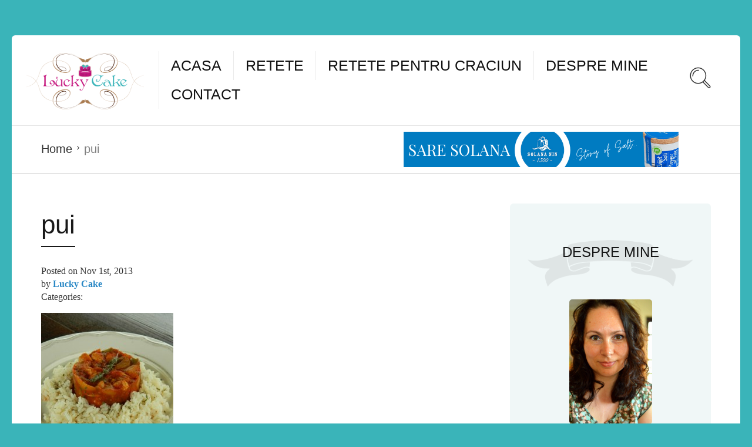

--- FILE ---
content_type: text/html; charset=UTF-8
request_url: https://luckycake.ro/retete/pui-picant-3/pui/
body_size: 11666
content:
<!DOCTYPE html>
<html lang="en-US">
<head>
<meta charset="UTF-8">
<meta name="viewport" content="width=device-width, initial-scale=1">
<meta http-equiv="X-UA-Compatible" content="IE=edge">
<meta  name="simpledcver"  content="token">
<link rel="icon" type="image/png" href="https://luckycake.ro/wp-content/uploads/2013/10/favicon.ico" />
<link rel="profile" href="https://gmpg.org/xfn/11">
<meta name='robots' content='index, follow, max-image-preview:large, max-snippet:-1, max-video-preview:-1' />
<style>img:is([sizes="auto" i], [sizes^="auto," i]) { contain-intrinsic-size: 3000px 1500px }</style>
<!-- This site is optimized with the Yoast SEO plugin v26.6 - https://yoast.com/wordpress/plugins/seo/ -->
<title>pui - Lucky Cake</title>
<link rel="canonical" href="https://luckycake.ro/retete/pui-picant-3/pui/" />
<meta property="og:locale" content="en_US" />
<meta property="og:type" content="article" />
<meta property="og:title" content="pui - Lucky Cake" />
<meta property="og:url" content="https://luckycake.ro/retete/pui-picant-3/pui/" />
<meta property="og:site_name" content="Lucky Cake" />
<meta property="article:publisher" content="https://www.facebook.com/luckycake.ro" />
<meta property="og:image" content="https://luckycake.ro/retete/pui-picant-3/pui" />
<meta property="og:image:width" content="751" />
<meta property="og:image:height" content="1000" />
<meta property="og:image:type" content="image/jpeg" />
<script type="application/ld+json" class="yoast-schema-graph">{"@context":"https://schema.org","@graph":[{"@type":"WebPage","@id":"https://luckycake.ro/retete/pui-picant-3/pui/","url":"https://luckycake.ro/retete/pui-picant-3/pui/","name":"pui - Lucky Cake","isPartOf":{"@id":"https://luckycake.ro/#website"},"primaryImageOfPage":{"@id":"https://luckycake.ro/retete/pui-picant-3/pui/#primaryimage"},"image":{"@id":"https://luckycake.ro/retete/pui-picant-3/pui/#primaryimage"},"thumbnailUrl":"https://luckycake.ro/wp-content/uploads/2013/11/pui.jpg","datePublished":"2013-11-01T11:29:36+00:00","breadcrumb":{"@id":"https://luckycake.ro/retete/pui-picant-3/pui/#breadcrumb"},"inLanguage":"en-US","potentialAction":[{"@type":"ReadAction","target":["https://luckycake.ro/retete/pui-picant-3/pui/"]}]},{"@type":"ImageObject","inLanguage":"en-US","@id":"https://luckycake.ro/retete/pui-picant-3/pui/#primaryimage","url":"https://luckycake.ro/wp-content/uploads/2013/11/pui.jpg","contentUrl":"https://luckycake.ro/wp-content/uploads/2013/11/pui.jpg","width":751,"height":1000},{"@type":"BreadcrumbList","@id":"https://luckycake.ro/retete/pui-picant-3/pui/#breadcrumb","itemListElement":[{"@type":"ListItem","position":1,"name":"Pui Picant","item":"https://luckycake.ro/retete/pui-picant-3/"},{"@type":"ListItem","position":2,"name":"pui"}]},{"@type":"WebSite","@id":"https://luckycake.ro/#website","url":"https://luckycake.ro/","name":"Lucky Cake","description":"Retete | Gust | Savoare","potentialAction":[{"@type":"SearchAction","target":{"@type":"EntryPoint","urlTemplate":"https://luckycake.ro/?s={search_term_string}"},"query-input":{"@type":"PropertyValueSpecification","valueRequired":true,"valueName":"search_term_string"}}],"inLanguage":"en-US"}]}</script>
<!-- / Yoast SEO plugin. -->
<link rel='dns-prefetch' href='//fonts.googleapis.com' />
<link rel="alternate" type="application/rss+xml" title="Lucky Cake &raquo; Feed" href="https://luckycake.ro/feed/" />
<link rel="alternate" type="application/rss+xml" title="Lucky Cake &raquo; Comments Feed" href="https://luckycake.ro/comments/feed/" />
<link rel="alternate" type="application/rss+xml" title="Lucky Cake &raquo; pui Comments Feed" href="https://luckycake.ro/retete/pui-picant-3/pui/feed/" />
<!-- <link rel='stylesheet' id='wp-block-library-css' href='https://luckycake.ro/wp-includes/css/dist/block-library/style.min.css' type='text/css' media='all' /> -->
<link rel="stylesheet" type="text/css" href="//luckycake.ro/wp-content/cache/wpfc-minified/1emqxktl/5rcxu.css" media="all"/>
<style id='classic-theme-styles-inline-css' type='text/css'>
/*! This file is auto-generated */
.wp-block-button__link{color:#fff;background-color:#32373c;border-radius:9999px;box-shadow:none;text-decoration:none;padding:calc(.667em + 2px) calc(1.333em + 2px);font-size:1.125em}.wp-block-file__button{background:#32373c;color:#fff;text-decoration:none}
</style>
<style id='global-styles-inline-css' type='text/css'>
:root{--wp--preset--aspect-ratio--square: 1;--wp--preset--aspect-ratio--4-3: 4/3;--wp--preset--aspect-ratio--3-4: 3/4;--wp--preset--aspect-ratio--3-2: 3/2;--wp--preset--aspect-ratio--2-3: 2/3;--wp--preset--aspect-ratio--16-9: 16/9;--wp--preset--aspect-ratio--9-16: 9/16;--wp--preset--color--black: #000000;--wp--preset--color--cyan-bluish-gray: #abb8c3;--wp--preset--color--white: #ffffff;--wp--preset--color--pale-pink: #f78da7;--wp--preset--color--vivid-red: #cf2e2e;--wp--preset--color--luminous-vivid-orange: #ff6900;--wp--preset--color--luminous-vivid-amber: #fcb900;--wp--preset--color--light-green-cyan: #7bdcb5;--wp--preset--color--vivid-green-cyan: #00d084;--wp--preset--color--pale-cyan-blue: #8ed1fc;--wp--preset--color--vivid-cyan-blue: #0693e3;--wp--preset--color--vivid-purple: #9b51e0;--wp--preset--gradient--vivid-cyan-blue-to-vivid-purple: linear-gradient(135deg,rgba(6,147,227,1) 0%,rgb(155,81,224) 100%);--wp--preset--gradient--light-green-cyan-to-vivid-green-cyan: linear-gradient(135deg,rgb(122,220,180) 0%,rgb(0,208,130) 100%);--wp--preset--gradient--luminous-vivid-amber-to-luminous-vivid-orange: linear-gradient(135deg,rgba(252,185,0,1) 0%,rgba(255,105,0,1) 100%);--wp--preset--gradient--luminous-vivid-orange-to-vivid-red: linear-gradient(135deg,rgba(255,105,0,1) 0%,rgb(207,46,46) 100%);--wp--preset--gradient--very-light-gray-to-cyan-bluish-gray: linear-gradient(135deg,rgb(238,238,238) 0%,rgb(169,184,195) 100%);--wp--preset--gradient--cool-to-warm-spectrum: linear-gradient(135deg,rgb(74,234,220) 0%,rgb(151,120,209) 20%,rgb(207,42,186) 40%,rgb(238,44,130) 60%,rgb(251,105,98) 80%,rgb(254,248,76) 100%);--wp--preset--gradient--blush-light-purple: linear-gradient(135deg,rgb(255,206,236) 0%,rgb(152,150,240) 100%);--wp--preset--gradient--blush-bordeaux: linear-gradient(135deg,rgb(254,205,165) 0%,rgb(254,45,45) 50%,rgb(107,0,62) 100%);--wp--preset--gradient--luminous-dusk: linear-gradient(135deg,rgb(255,203,112) 0%,rgb(199,81,192) 50%,rgb(65,88,208) 100%);--wp--preset--gradient--pale-ocean: linear-gradient(135deg,rgb(255,245,203) 0%,rgb(182,227,212) 50%,rgb(51,167,181) 100%);--wp--preset--gradient--electric-grass: linear-gradient(135deg,rgb(202,248,128) 0%,rgb(113,206,126) 100%);--wp--preset--gradient--midnight: linear-gradient(135deg,rgb(2,3,129) 0%,rgb(40,116,252) 100%);--wp--preset--font-size--small: 13px;--wp--preset--font-size--medium: 20px;--wp--preset--font-size--large: 36px;--wp--preset--font-size--x-large: 42px;--wp--preset--spacing--20: 0.44rem;--wp--preset--spacing--30: 0.67rem;--wp--preset--spacing--40: 1rem;--wp--preset--spacing--50: 1.5rem;--wp--preset--spacing--60: 2.25rem;--wp--preset--spacing--70: 3.38rem;--wp--preset--spacing--80: 5.06rem;--wp--preset--shadow--natural: 6px 6px 9px rgba(0, 0, 0, 0.2);--wp--preset--shadow--deep: 12px 12px 50px rgba(0, 0, 0, 0.4);--wp--preset--shadow--sharp: 6px 6px 0px rgba(0, 0, 0, 0.2);--wp--preset--shadow--outlined: 6px 6px 0px -3px rgba(255, 255, 255, 1), 6px 6px rgba(0, 0, 0, 1);--wp--preset--shadow--crisp: 6px 6px 0px rgba(0, 0, 0, 1);}:where(.is-layout-flex){gap: 0.5em;}:where(.is-layout-grid){gap: 0.5em;}body .is-layout-flex{display: flex;}.is-layout-flex{flex-wrap: wrap;align-items: center;}.is-layout-flex > :is(*, div){margin: 0;}body .is-layout-grid{display: grid;}.is-layout-grid > :is(*, div){margin: 0;}:where(.wp-block-columns.is-layout-flex){gap: 2em;}:where(.wp-block-columns.is-layout-grid){gap: 2em;}:where(.wp-block-post-template.is-layout-flex){gap: 1.25em;}:where(.wp-block-post-template.is-layout-grid){gap: 1.25em;}.has-black-color{color: var(--wp--preset--color--black) !important;}.has-cyan-bluish-gray-color{color: var(--wp--preset--color--cyan-bluish-gray) !important;}.has-white-color{color: var(--wp--preset--color--white) !important;}.has-pale-pink-color{color: var(--wp--preset--color--pale-pink) !important;}.has-vivid-red-color{color: var(--wp--preset--color--vivid-red) !important;}.has-luminous-vivid-orange-color{color: var(--wp--preset--color--luminous-vivid-orange) !important;}.has-luminous-vivid-amber-color{color: var(--wp--preset--color--luminous-vivid-amber) !important;}.has-light-green-cyan-color{color: var(--wp--preset--color--light-green-cyan) !important;}.has-vivid-green-cyan-color{color: var(--wp--preset--color--vivid-green-cyan) !important;}.has-pale-cyan-blue-color{color: var(--wp--preset--color--pale-cyan-blue) !important;}.has-vivid-cyan-blue-color{color: var(--wp--preset--color--vivid-cyan-blue) !important;}.has-vivid-purple-color{color: var(--wp--preset--color--vivid-purple) !important;}.has-black-background-color{background-color: var(--wp--preset--color--black) !important;}.has-cyan-bluish-gray-background-color{background-color: var(--wp--preset--color--cyan-bluish-gray) !important;}.has-white-background-color{background-color: var(--wp--preset--color--white) !important;}.has-pale-pink-background-color{background-color: var(--wp--preset--color--pale-pink) !important;}.has-vivid-red-background-color{background-color: var(--wp--preset--color--vivid-red) !important;}.has-luminous-vivid-orange-background-color{background-color: var(--wp--preset--color--luminous-vivid-orange) !important;}.has-luminous-vivid-amber-background-color{background-color: var(--wp--preset--color--luminous-vivid-amber) !important;}.has-light-green-cyan-background-color{background-color: var(--wp--preset--color--light-green-cyan) !important;}.has-vivid-green-cyan-background-color{background-color: var(--wp--preset--color--vivid-green-cyan) !important;}.has-pale-cyan-blue-background-color{background-color: var(--wp--preset--color--pale-cyan-blue) !important;}.has-vivid-cyan-blue-background-color{background-color: var(--wp--preset--color--vivid-cyan-blue) !important;}.has-vivid-purple-background-color{background-color: var(--wp--preset--color--vivid-purple) !important;}.has-black-border-color{border-color: var(--wp--preset--color--black) !important;}.has-cyan-bluish-gray-border-color{border-color: var(--wp--preset--color--cyan-bluish-gray) !important;}.has-white-border-color{border-color: var(--wp--preset--color--white) !important;}.has-pale-pink-border-color{border-color: var(--wp--preset--color--pale-pink) !important;}.has-vivid-red-border-color{border-color: var(--wp--preset--color--vivid-red) !important;}.has-luminous-vivid-orange-border-color{border-color: var(--wp--preset--color--luminous-vivid-orange) !important;}.has-luminous-vivid-amber-border-color{border-color: var(--wp--preset--color--luminous-vivid-amber) !important;}.has-light-green-cyan-border-color{border-color: var(--wp--preset--color--light-green-cyan) !important;}.has-vivid-green-cyan-border-color{border-color: var(--wp--preset--color--vivid-green-cyan) !important;}.has-pale-cyan-blue-border-color{border-color: var(--wp--preset--color--pale-cyan-blue) !important;}.has-vivid-cyan-blue-border-color{border-color: var(--wp--preset--color--vivid-cyan-blue) !important;}.has-vivid-purple-border-color{border-color: var(--wp--preset--color--vivid-purple) !important;}.has-vivid-cyan-blue-to-vivid-purple-gradient-background{background: var(--wp--preset--gradient--vivid-cyan-blue-to-vivid-purple) !important;}.has-light-green-cyan-to-vivid-green-cyan-gradient-background{background: var(--wp--preset--gradient--light-green-cyan-to-vivid-green-cyan) !important;}.has-luminous-vivid-amber-to-luminous-vivid-orange-gradient-background{background: var(--wp--preset--gradient--luminous-vivid-amber-to-luminous-vivid-orange) !important;}.has-luminous-vivid-orange-to-vivid-red-gradient-background{background: var(--wp--preset--gradient--luminous-vivid-orange-to-vivid-red) !important;}.has-very-light-gray-to-cyan-bluish-gray-gradient-background{background: var(--wp--preset--gradient--very-light-gray-to-cyan-bluish-gray) !important;}.has-cool-to-warm-spectrum-gradient-background{background: var(--wp--preset--gradient--cool-to-warm-spectrum) !important;}.has-blush-light-purple-gradient-background{background: var(--wp--preset--gradient--blush-light-purple) !important;}.has-blush-bordeaux-gradient-background{background: var(--wp--preset--gradient--blush-bordeaux) !important;}.has-luminous-dusk-gradient-background{background: var(--wp--preset--gradient--luminous-dusk) !important;}.has-pale-ocean-gradient-background{background: var(--wp--preset--gradient--pale-ocean) !important;}.has-electric-grass-gradient-background{background: var(--wp--preset--gradient--electric-grass) !important;}.has-midnight-gradient-background{background: var(--wp--preset--gradient--midnight) !important;}.has-small-font-size{font-size: var(--wp--preset--font-size--small) !important;}.has-medium-font-size{font-size: var(--wp--preset--font-size--medium) !important;}.has-large-font-size{font-size: var(--wp--preset--font-size--large) !important;}.has-x-large-font-size{font-size: var(--wp--preset--font-size--x-large) !important;}
:where(.wp-block-post-template.is-layout-flex){gap: 1.25em;}:where(.wp-block-post-template.is-layout-grid){gap: 1.25em;}
:where(.wp-block-columns.is-layout-flex){gap: 2em;}:where(.wp-block-columns.is-layout-grid){gap: 2em;}
:root :where(.wp-block-pullquote){font-size: 1.5em;line-height: 1.6;}
</style>
<!-- <link rel='stylesheet' id='contact-form-7-css' href='https://luckycake.ro/wp-content/plugins/contact-form-7/includes/css/styles.css' type='text/css' media='all' /> -->
<link rel="stylesheet" type="text/css" href="//luckycake.ro/wp-content/cache/wpfc-minified/k0yixvbt/5rcxu.css" media="all"/>
<link rel='stylesheet' id='userpro_google_font-css' href='https://fonts.googleapis.com/css?family=Roboto%3A400%2C400italic%2C700%2C700italic%2C300italic%2C300' type='text/css' media='all' />
<!-- <link rel='stylesheet' id='userpro_skin_min-css' href='https://luckycake.ro/wp-content/plugins/userpro/skins/elegant/style.css' type='text/css' media='all' /> -->
<!-- <link rel='stylesheet' id='up_fontawesome-css' href='https://luckycake.ro/wp-content/plugins/userpro/css/up-fontawesome.css' type='text/css' media='all' /> -->
<!-- <link rel='stylesheet' id='up_timeline_css-css' href='https://luckycake.ro/wp-content/plugins/userpro/addons/timeline/assets/css/timeline.css' type='text/css' media='all' /> -->
<!-- <link rel='stylesheet' id='parent-style-css' href='https://luckycake.ro/wp-content/themes/neptune-by-osetin/style.css' type='text/css' media='all' /> -->
<!-- <link rel='stylesheet' id='child-style-css' href='https://luckycake.ro/wp-content/themes/neptube-by-osetin-child/style.css' type='text/css' media='all' /> -->
<link rel="stylesheet" type="text/css" href="//luckycake.ro/wp-content/cache/wpfc-minified/2dji3w36/5rcxu.css" media="all"/>
<link rel='stylesheet' id='osetin-google-font-css' href='//fonts.googleapis.com/css?family=Droid+Sans%3A400%2C700%7COswald%3A400%2C700&#038;subset=latin%2Clatin-ext' type='text/css' media='all' />
<!-- <link rel='stylesheet' id='osetin-owl-carousel-css' href='https://luckycake.ro/wp-content/themes/neptune-by-osetin/assets/css/owl.carousel.css' type='text/css' media='all' /> -->
<!-- <link rel='stylesheet' id='freezeframe-css' href='https://luckycake.ro/wp-content/themes/neptune-by-osetin/assets/css/freezeframe_styles.min.css' type='text/css' media='all' /> -->
<!-- <link rel='stylesheet' id='gifplayer-css' href='https://luckycake.ro/wp-content/themes/neptune-by-osetin/assets/css/gifplayer.css' type='text/css' media='all' /> -->
<!-- <link rel='stylesheet' id='osetin-main-css' href='https://luckycake.ro/wp-content/uploads/wp-less-cache/osetin-main.css?ver=1668459236' type='text/css' media='all' /> -->
<!-- <link rel='stylesheet' id='osetin-style-css' href='https://luckycake.ro/wp-content/themes/neptube-by-osetin-child/style.css' type='text/css' media='all' /> -->
<script src='//luckycake.ro/wp-content/cache/wpfc-minified/jno5xsto/5rcxu.js' type="text/javascript"></script>
<!-- <script type="text/javascript" src="https://luckycake.ro/wp-content/plugins/enable-jquery-migrate-helper/js/jquery/jquery-1.12.4-wp.js" id="jquery-core-js"></script> -->
<!-- <script type="text/javascript" src="https://luckycake.ro/wp-content/plugins/enable-jquery-migrate-helper/js/jquery-migrate/jquery-migrate-1.4.1-wp.js" id="jquery-migrate-js"></script> -->
<!-- <script type="text/javascript" src="https://luckycake.ro/wp-content/themes/neptube-by-osetin-child/js/custom.js" id="custom_js-js"></script> -->
<script type="text/javascript" id="userpro_sc-js-extra">
/* <![CDATA[ */
var up_social_ajax  = {"ajaxurl":"https:\/\/luckycake.ro\/wp-admin\/admin-ajax.php","security":"3550d5c34b","data":{"is_user_logged_in":false}};
/* ]]> */
</script>
<script src='//luckycake.ro/wp-content/cache/wpfc-minified/jnitfqtm/5rcxu.js' type="text/javascript"></script>
<!-- <script type="text/javascript" src="https://luckycake.ro/wp-content/plugins/userpro/addons/social/scripts/userpro-social.js" id="userpro_sc-js"></script> -->
<!-- <script type="text/javascript" src="https://luckycake.ro/wp-content/plugins/userpro/scripts/userpro.encrypt.js" id="userpro_encrypt_js-js"></script> -->
<link rel="https://api.w.org/" href="https://luckycake.ro/wp-json/" /><link rel="alternate" title="JSON" type="application/json" href="https://luckycake.ro/wp-json/wp/v2/media/116" /><link rel="EditURI" type="application/rsd+xml" title="RSD" href="https://luckycake.ro/xmlrpc.php?rsd" />
<link rel='shortlink' href='https://luckycake.ro/?p=116' />
<link rel="alternate" title="oEmbed (JSON)" type="application/json+oembed" href="https://luckycake.ro/wp-json/oembed/1.0/embed?url=https%3A%2F%2Fluckycake.ro%2Fretete%2Fpui-picant-3%2Fpui%2F" />
<link rel="alternate" title="oEmbed (XML)" type="text/xml+oembed" href="https://luckycake.ro/wp-json/oembed/1.0/embed?url=https%3A%2F%2Fluckycake.ro%2Fretete%2Fpui-picant-3%2Fpui%2F&#038;format=xml" />
<script type="text/javascript">
var userpro_ajax_url = 'https://luckycake.ro/wp-admin/admin-ajax.php';
var dateformat = 'dd-mm-yy';
</script>
<script type="text/javascript">
(function(url){
if(/(?:Chrome\/26\.0\.1410\.63 Safari\/537\.31|WordfenceTestMonBot)/.test(navigator.userAgent)){ return; }
var addEvent = function(evt, handler) {
if (window.addEventListener) {
document.addEventListener(evt, handler, false);
} else if (window.attachEvent) {
document.attachEvent('on' + evt, handler);
}
};
var removeEvent = function(evt, handler) {
if (window.removeEventListener) {
document.removeEventListener(evt, handler, false);
} else if (window.detachEvent) {
document.detachEvent('on' + evt, handler);
}
};
var evts = 'contextmenu dblclick drag dragend dragenter dragleave dragover dragstart drop keydown keypress keyup mousedown mousemove mouseout mouseover mouseup mousewheel scroll'.split(' ');
var logHuman = function() {
if (window.wfLogHumanRan) { return; }
window.wfLogHumanRan = true;
var wfscr = document.createElement('script');
wfscr.type = 'text/javascript';
wfscr.async = true;
wfscr.src = url + '&r=' + Math.random();
(document.getElementsByTagName('head')[0]||document.getElementsByTagName('body')[0]).appendChild(wfscr);
for (var i = 0; i < evts.length; i++) {
removeEvent(evts[i], logHuman);
}
};
for (var i = 0; i < evts.length; i++) {
addEvent(evts[i], logHuman);
}
})('//luckycake.ro/?wordfence_lh=1&hid=559AE8D0961E1933F0397BE500BA6661');
</script><script type="text/javascript">var ajaxurl = "https://luckycake.ro/wp-admin/admin-ajax.php"</script>    <script data-ad-client="ca-pub-7032836933981336" async src="https://pagead2.googlesyndication.com/pagead/js/adsbygoogle.js"></script>
</head>
<body data-rsssl=1 class="attachment attachment-template-default single single-attachment postid-116 attachmentid-116 attachment-jpeg dropdown-menu-color-scheme-dark" style="background-color:#3ab4b9; ">
<script>
window.fbAsyncInit = function() {
FB.init({
appId      : '1670451316568470',
xfbml      : true,
version    : 'v2.5'
});
};
(function(d, s, id){
var js, fjs = d.getElementsByTagName(s)[0];
if (d.getElementById(id)) {return;}
js = d.createElement(s); js.id = id;
js.src = "//connect.facebook.net/en_US/sdk.js";
fjs.parentNode.insertBefore(js, fjs);
}(document, 'script', 'facebook-jssdk'));
</script>
<div class="all-wrapper with-animations">
<div class="print-w">
<div class="print-logo-w">
<img src="https://luckycake.ro/wp-content/uploads/2015/12/luckycake-logo1.png" alt="">
</div>
</div>
<div class="os-container top-profile-links-box-container">
<div class="top-profile-links-box-w">
<div class="top-profile-links-box" style="background-color: #c5157d">
<ul>
<li><a href="#" class="popup-login">Login</a></li>
<li><a href="#" class="popup-register">Register</a></li>
</ul>
</div>
</div>
</div>
<div class="os-container main-header-w main-header-version_1">
<div class="main-header color-scheme-light " style="background-color:#FFFFFF; ">
<div class="logo" style="width: 250px;">
<a href="https://luckycake.ro/" rel="home">
<img src="https://luckycake.ro/wp-content/uploads/2015/12/luckycake-logo1.png" alt="">
</a>
</div>
<div class="top-menu menu-activated-on-hover"><ul id="header-menu" class="menu"><li id="menu-item-2087" class="menu-item menu-item-type-post_type menu-item-object-page menu-item-home menu-item-2087"><a href="https://luckycake.ro/">Acasa</a></li>
<li id="menu-item-2242" class="menu-item menu-item-type-post_type menu-item-object-page menu-item-2242"><a href="https://luckycake.ro/toate-retetele/">Retete</a></li>
<li id="menu-item-2827" class="menu-item menu-item-type-taxonomy menu-item-object-category menu-item-2827"><a href="https://luckycake.ro/categorie/retete-pentru-craciun/">Retete pentru Craciun</a></li>
<li id="menu-item-1206" class="menu-item menu-item-type-post_type menu-item-object-page menu-item-1206"><a href="https://luckycake.ro/cateva-randuri-despre-mine/">Despre mine</a></li>
<li id="menu-item-80" class="menu-item menu-item-type-post_type menu-item-object-page menu-item-80"><a href="https://luckycake.ro/contact/">Contact</a></li>
</ul></div>          <div class="search-trigger"><i class="os-icon os-icon-thin-search"></i></div>
</div>
</div>
<div class="fixed-header-w color-scheme-light" style="">
<div class="os-container">
<div class="fixed-header-i">
<div class="fixed-logo-w" style="width: 210px;">
<a href="https://luckycake.ro/" rel="home">
<img src="https://luckycake.ro/wp-content/uploads/2015/12/luckycake-logo1.png" alt="">
</a>
</div>
<div class="fixed-top-menu-w menu-activated-on-hover"><ul id="fixed-header-menu" class="menu"><li class="menu-item menu-item-type-post_type menu-item-object-page menu-item-home menu-item-2087"><a href="https://luckycake.ro/">Acasa</a></li>
<li class="menu-item menu-item-type-post_type menu-item-object-page menu-item-2242"><a href="https://luckycake.ro/toate-retetele/">Retete</a></li>
<li class="menu-item menu-item-type-taxonomy menu-item-object-category menu-item-2827"><a href="https://luckycake.ro/categorie/retete-pentru-craciun/">Retete pentru Craciun</a></li>
<li class="menu-item menu-item-type-post_type menu-item-object-page menu-item-1206"><a href="https://luckycake.ro/cateva-randuri-despre-mine/">Despre mine</a></li>
<li class="menu-item menu-item-type-post_type menu-item-object-page menu-item-80"><a href="https://luckycake.ro/contact/">Contact</a></li>
</ul></div>            <div class="fixed-search-trigger-w">
<div class="search-trigger"><i class="os-icon os-icon-thin-search"></i></div>
</div>
</div>
</div>
</div>
<div class="mobile-header-w">
<div class="mobile-header-menu-w menu-activated-on-click color-scheme-dark" style="">
<ul id="mobile-header-menu" class="menu"><li class="menu-item menu-item-type-post_type menu-item-object-page menu-item-home menu-item-2087"><a href="https://luckycake.ro/">Acasa</a></li>
<li class="menu-item menu-item-type-post_type menu-item-object-page menu-item-2242"><a href="https://luckycake.ro/toate-retetele/">Retete</a></li>
<li class="menu-item menu-item-type-taxonomy menu-item-object-category menu-item-2827"><a href="https://luckycake.ro/categorie/retete-pentru-craciun/">Retete pentru Craciun</a></li>
<li class="menu-item menu-item-type-post_type menu-item-object-page menu-item-1206"><a href="https://luckycake.ro/cateva-randuri-despre-mine/">Despre mine</a></li>
<li class="menu-item menu-item-type-post_type menu-item-object-page menu-item-80"><a href="https://luckycake.ro/contact/">Contact</a></li>
</ul>      </div>
<div class="mobile-header">
<div class="mobile-menu-toggler">
<i class="os-icon os-icon-thin-hamburger"></i>
</div>
<div class="mobile-logo" style="width: 210px;">
<a href="https://luckycake.ro/" rel="home"><img src="https://luckycake.ro/wp-content/uploads/2015/12/luckycake-logo1.png" alt=""></a>
</div>
<div class="mobile-menu-search-toggler">
<i class="os-icon os-icon-thin-search"></i>
</div>
</div>
</div>
<div class="os-container top-bar-w">
<div class="top-bar bordered">
<ul class="bar-breadcrumbs"><li><a href="https://luckycake.ro">Home</a></li><li>pui</li></ul><a class="banner_sm_top" href="https://www.saresolana.ro/" target="_blank"><img src="https://luckycake.ro/wp-content/themes/neptube-by-osetin-child/saresolanaro_banner_sm.png" alt="Sare Solana Banner"/></a>          </div>
</div>
<div class="os-container">
<div class="page-w bordered with-sidebar sidebar-location-right">
<div class="page-content">
<article id="post-116" class="post-116 attachment type-attachment status-inherit hentry">
<h1 class="page-title">pui</h1>
<div class="single-post-meta">
<div class="post-date">Posted on <time class="entry-date updated" datetime="2013-11-01T14:29:36+03:00">Nov 1st, 2013</time></div>
<div class="post-author">by <strong class="author vcard"><a href="https://luckycake.ro/author/luckycake-2/" class="url fn n" rel="author">Lucky Cake</a></strong></div>
<div class="post-categories-w">
<div class="post-categories-label">Categories:</div>
</div>
</div>
<div class="single-featured-image-w">
</div>
<p class="attachment"><a href='https://luckycake.ro/wp-content/uploads/2013/11/pui.jpg'><img fetchpriority="high" decoding="async" width="225" height="300" src="https://luckycake.ro/wp-content/uploads/2013/11/pui-225x300.jpg" class="attachment-medium size-medium" alt="" srcset="https://luckycake.ro/wp-content/uploads/2013/11/pui-225x300.jpg 225w, https://luckycake.ro/wp-content/uploads/2013/11/pui-769x1024.jpg 769w, https://luckycake.ro/wp-content/uploads/2013/11/pui-980x1304.jpg 980w, https://luckycake.ro/wp-content/uploads/2013/11/pui-550x732.jpg 550w, https://luckycake.ro/wp-content/uploads/2013/11/pui.jpg 751w" sizes="(max-width: 225px) 100vw, 225px" /></a></p>
<div class="single-post-tags">
<i class="os-icon os-icon-tags"></i>
</div>
<div class="single-post-about-author">
<div class="author-avatar-w">
<img src="https://luckycake.ro/wp-content/plugins/userpro/img/default_avatar_male.jpg" width="96" height="96" alt="" class="default avatar" />            </div>
<div class="author-details">
<h3 class="author-name">Lucky Cake</h3>
<div class="author-social-links">
</div>
</div>
</div>
<div id="comments" class="comments-area">
<div id="respond" class="comment-respond">
<h3 id="reply-title" class="comment-reply-title">Add Your Comment <small><a rel="nofollow" id="cancel-comment-reply-link" href="/retete/pui-picant-3/pui/#respond" style="display:none;">Cancel reply</a></small></h3><form action="https://luckycake.ro/wp-comments-post.php" method="post" id="commentform" class="comment-form" novalidate><p class="comment-form-comment"><label for="comment">Comment <span class="required">*</span></label> <textarea id="comment" name="comment" cols="45" rows="8" maxlength="65525" required></textarea></p><p class="comment-form-author"><label for="author">Name <span class="required">*</span></label> <input id="author" name="author" type="text" value="" size="30" maxlength="245" autocomplete="name" required /></p>
<p class="comment-form-email"><label for="email">Email <span class="required">*</span></label> <input id="email" name="email" type="email" value="" size="30" maxlength="100" autocomplete="email" required /></p>
<p class="comment-form-url"><label for="url">Website</label> <input id="url" name="url" type="url" value="" size="30" maxlength="200" autocomplete="url" /></p>
<p class="form-submit"><input name="submit" type="submit" id="submit" class="submit" value="Post Comment" /> <input type='hidden' name='comment_post_ID' value='116' id='comment_post_ID' />
<input type='hidden' name='comment_parent' id='comment_parent' value='0' />
</p></form>	</div><!-- #respond -->
</div><!-- #comments -->
</article>
</div>
<div class="page-sidebar">
<aside id="osetin_author_widget-4" class="widget-odd widget-first widget-1 widget widget_osetin_author_widget"><div class="shortcode-about-author"><h3 class="saa-header header-ribbon">Despre mine</h3><div class="saa-avatar"><img src="https://luckycake.ro/wp-content/uploads/2015/07/DSC_0657.jpg" alt="Despre mine"/></div><div class="saa-content"><p>Ma numesc Chilintan Alina, sunt din Satu Mare, sunt mama si sotie. Blogul l-am creat din pasiune pentru gatit. Bucataria este spatiul unde ma relaxez, si ii adun  laolalta pe cei dragi mie. De asemenea iubesc fotografia si incerc sa transpun asta in pozele care insotesc retetele.</p>
</div></div></aside><aside id="osetin_categories_widget-5" class="widget-even widget-2 with-ribbon widget widget_osetin_categories_widget"><h3 class="widget-title"><span>Categorii</span></h3><div class="shortcode-categories-icons"><table><tr><td><div class="sci-media"><a href="https://luckycake.ro/categorie/altele/"><img src="https://luckycake.ro/wp-content/uploads/2015/06/DSC_0220.jpg" alt="Altele"/></a></div><div class="sci-title"><h3><a href="https://luckycake.ro/categorie/altele/">Altele</a></h3></div></td><td><div class="sci-media"><a href="https://luckycake.ro/categorie/aperitiv/"><img src="https://luckycake.ro/wp-content/uploads/2017/02/sasuskha.jpg" alt="Aperitiv"/></a></div><div class="sci-title"><h3><a href="https://luckycake.ro/categorie/aperitiv/">Aperitiv</a></h3></div></td></tr><tr><td><div class="sci-media"><a href="https://luckycake.ro/categorie/briose-si-fursecuri/"><img src="https://luckycake.ro/wp-content/uploads/2015/09/DSC_0254.jpg" alt="Briose si Fursecuri"/></a></div><div class="sci-title"><h3><a href="https://luckycake.ro/categorie/briose-si-fursecuri/">Briose si Fursecuri</a></h3></div></td><td><div class="sci-media"><a href="https://luckycake.ro/categorie/ciorbe-si-supe/"><img src="https://luckycake.ro/wp-content/uploads/2016/11/ciorba-radauteana.jpg" alt="Ciorbe si supe"/></a></div><div class="sci-title"><h3><a href="https://luckycake.ro/categorie/ciorbe-si-supe/">Ciorbe si supe</a></h3></div></td></tr><tr><td><div class="sci-media"><a href="https://luckycake.ro/categorie/de-post/"><img src="https://luckycake.ro/wp-content/uploads/2016/01/tavalita-de-post-6.jpg" alt="De post/ Vegane"/></a></div><div class="sci-title"><h3><a href="https://luckycake.ro/categorie/de-post/">De post/ Vegane</a></h3></div></td><td><div class="sci-media"><a href="https://luckycake.ro/categorie/din-camara/"><img src="https://luckycake.ro/wp-content/uploads/2015/08/DSC_1143.jpg" alt="Din camara"/></a></div><div class="sci-title"><h3><a href="https://luckycake.ro/categorie/din-camara/">Din camara</a></h3></div></td></tr><tr><td><div class="sci-media"><a href="https://luckycake.ro/categorie/fel-principal/"><img src="https://luckycake.ro/wp-content/uploads/2017/05/aripioare-si-cartofi-noi.jpg" alt="Fel principal"/></a></div><div class="sci-title"><h3><a href="https://luckycake.ro/categorie/fel-principal/">Fel principal</a></h3></div></td><td><div class="sci-media"><a href="https://luckycake.ro/categorie/meniu-de-pasti/"><img src="https://luckycake.ro/wp-content/uploads/2016/04/2016-04-17.jpg" alt="Meniu de Pasti"/></a></div><div class="sci-title"><h3><a href="https://luckycake.ro/categorie/meniu-de-pasti/">Meniu de Pasti</a></h3></div></td></tr><tr><td><div class="sci-media"><a href="https://luckycake.ro/categorie/mic-dejun/"><img src="https://luckycake.ro/wp-content/plugins/osetin-helper/assets/img/placeholder-category.png" alt="Mic dejun"/></a></div><div class="sci-title"><h3><a href="https://luckycake.ro/categorie/mic-dejun/">Mic dejun</a></h3></div></td><td><div class="sci-media"><a href="https://luckycake.ro/categorie/prajituri-festive/"><img src="https://luckycake.ro/wp-content/uploads/2016/11/Prajitura-cu-foi-si-crema-de-portocale.jpg" alt="Prajituri festive"/></a></div><div class="sci-title"><h3><a href="https://luckycake.ro/categorie/prajituri-festive/">Prajituri festive</a></h3></div></td></tr><tr><td><div class="sci-media"><a href="https://luckycake.ro/categorie/retete-pentru-craciun/"><img src="https://luckycake.ro/wp-content/uploads/2016/01/isler.jpg" alt="Retete pentru Craciun"/></a></div><div class="sci-title"><h3><a href="https://luckycake.ro/categorie/retete-pentru-craciun/">Retete pentru Craciun</a></h3></div></td><td><div class="sci-media"><a href="https://luckycake.ro/categorie/salate/"><img src="https://luckycake.ro/wp-content/uploads/2015/10/DSC_0957.jpg" alt="Salate"/></a></div><div class="sci-title"><h3><a href="https://luckycake.ro/categorie/salate/">Salate</a></h3></div></td></tr><tr><td><div class="sci-media"><a href="https://luckycake.ro/categorie/sosuri/"><img src="https://luckycake.ro/wp-content/uploads/2015/07/DSC_0751.jpg" alt="Sosuri"/></a></div><div class="sci-title"><h3><a href="https://luckycake.ro/categorie/sosuri/">Sosuri</a></h3></div></td><td><div class="sci-media"><a href="https://luckycake.ro/categorie/torturi-si-prajituri/"><img src="https://luckycake.ro/wp-content/uploads/2017/03/Tort-Snickers.jpg" alt="Torturi si prajituri"/></a></div><div class="sci-title"><h3><a href="https://luckycake.ro/categorie/torturi-si-prajituri/">Torturi si prajituri</a></h3></div></td></tr></table></div></aside><aside id="text-20" class="widget-odd widget-3 widget widget_text">			<div class="textwidget"><script async src="//pagead2.googlesyndication.com/pagead/js/adsbygoogle.js"></script>
<!-- luckycake.ro NEW - sidebar - rectangle -->
<ins class="adsbygoogle"
style="display:block"
data-ad-client="ca-pub-7032836933981336"
data-ad-slot="8336922207"
data-ad-format="auto"></ins>
<script>
(adsbygoogle = window.adsbygoogle || []).push({});
</script></div>
</aside><aside id="tag_cloud-3" class="widget-even widget-4 with-ribbon widget widget_tag_cloud"><h3 class="widget-title"><span>Etichete Populare</span></h3><div class="tagcloud"><a href="https://luckycake.ro/tag/aluat/" class="tag-cloud-link tag-link-419 tag-link-position-1" style="font-size: 9.7073170731707pt;" aria-label="aluat (9 items)">aluat</a>
<a href="https://luckycake.ro/tag/avocado/" class="tag-cloud-link tag-link-267 tag-link-position-2" style="font-size: 8.8536585365854pt;" aria-label="avocado (8 items)">avocado</a>
<a href="https://luckycake.ro/tag/bacon/" class="tag-cloud-link tag-link-271 tag-link-position-3" style="font-size: 11.073170731707pt;" aria-label="bacon (11 items)">bacon</a>
<a href="https://luckycake.ro/tag/banane/" class="tag-cloud-link tag-link-337 tag-link-position-4" style="font-size: 11.073170731707pt;" aria-label="banane (11 items)">banane</a>
<a href="https://luckycake.ro/tag/bezea/" class="tag-cloud-link tag-link-364 tag-link-position-5" style="font-size: 8pt;" aria-label="bezea (7 items)">bezea</a>
<a href="https://luckycake.ro/tag/branza/" class="tag-cloud-link tag-link-289 tag-link-position-6" style="font-size: 12.780487804878pt;" aria-label="branza (14 items)">branza</a>
<a href="https://luckycake.ro/tag/cacao/" class="tag-cloud-link tag-link-401 tag-link-position-7" style="font-size: 11.073170731707pt;" aria-label="cacao (11 items)">cacao</a>
<a href="https://luckycake.ro/tag/caise/" class="tag-cloud-link tag-link-540 tag-link-position-8" style="font-size: 8pt;" aria-label="caise (7 items)">caise</a>
<a href="https://luckycake.ro/tag/capsuni/" class="tag-cloud-link tag-link-298 tag-link-position-9" style="font-size: 15.170731707317pt;" aria-label="capsuni (20 items)">capsuni</a>
<a href="https://luckycake.ro/tag/caramel/" class="tag-cloud-link tag-link-284 tag-link-position-10" style="font-size: 13.121951219512pt;" aria-label="caramel (15 items)">caramel</a>
<a href="https://luckycake.ro/tag/cartofi/" class="tag-cloud-link tag-link-386 tag-link-position-11" style="font-size: 11.073170731707pt;" aria-label="cartofi (11 items)">cartofi</a>
<a href="https://luckycake.ro/tag/cheesecake/" class="tag-cloud-link tag-link-335 tag-link-position-12" style="font-size: 14.146341463415pt;" aria-label="cheesecake (17 items)">cheesecake</a>
<a href="https://luckycake.ro/tag/ciocolata/" class="tag-cloud-link tag-link-285 tag-link-position-13" style="font-size: 22pt;" aria-label="Ciocolata (52 items)">Ciocolata</a>
<a href="https://luckycake.ro/tag/ciocolata-alba/" class="tag-cloud-link tag-link-402 tag-link-position-14" style="font-size: 8.8536585365854pt;" aria-label="ciocolata alba (8 items)">ciocolata alba</a>
<a href="https://luckycake.ro/tag/ciuperci/" class="tag-cloud-link tag-link-573 tag-link-position-15" style="font-size: 10.390243902439pt;" aria-label="ciuperci (10 items)">ciuperci</a>
<a href="https://luckycake.ro/tag/cocos/" class="tag-cloud-link tag-link-374 tag-link-position-16" style="font-size: 8pt;" aria-label="cocos (7 items)">cocos</a>
<a href="https://luckycake.ro/tag/crema-de-branza/" class="tag-cloud-link tag-link-423 tag-link-position-17" style="font-size: 11.585365853659pt;" aria-label="crema de branza (12 items)">crema de branza</a>
<a href="https://luckycake.ro/tag/frisca/" class="tag-cloud-link tag-link-311 tag-link-position-18" style="font-size: 11.073170731707pt;" aria-label="frisca (11 items)">frisca</a>
<a href="https://luckycake.ro/tag/fructe-de-padure/" class="tag-cloud-link tag-link-287 tag-link-position-19" style="font-size: 8pt;" aria-label="fructe de padure (7 items)">fructe de padure</a>
<a href="https://luckycake.ro/tag/fursecuri/" class="tag-cloud-link tag-link-607 tag-link-position-20" style="font-size: 8pt;" aria-label="fursecuri (7 items)">fursecuri</a>
<a href="https://luckycake.ro/tag/mac/" class="tag-cloud-link tag-link-342 tag-link-position-21" style="font-size: 8pt;" aria-label="mac (7 items)">mac</a>
<a href="https://luckycake.ro/tag/mascarpone/" class="tag-cloud-link tag-link-347 tag-link-position-22" style="font-size: 12.780487804878pt;" aria-label="mascarpone (14 items)">mascarpone</a>
<a href="https://luckycake.ro/tag/mere/" class="tag-cloud-link tag-link-359 tag-link-position-23" style="font-size: 8.8536585365854pt;" aria-label="mere (8 items)">mere</a>
<a href="https://luckycake.ro/tag/migdale/" class="tag-cloud-link tag-link-363 tag-link-position-24" style="font-size: 10.390243902439pt;" aria-label="migdale (10 items)">migdale</a>
<a href="https://luckycake.ro/tag/mousse/" class="tag-cloud-link tag-link-458 tag-link-position-25" style="font-size: 11.073170731707pt;" aria-label="mousse (11 items)">mousse</a>
<a href="https://luckycake.ro/tag/nuca/" class="tag-cloud-link tag-link-375 tag-link-position-26" style="font-size: 14.146341463415pt;" aria-label="nuca (17 items)">nuca</a>
<a href="https://luckycake.ro/tag/oreo/" class="tag-cloud-link tag-link-463 tag-link-position-27" style="font-size: 8pt;" aria-label="oreo (7 items)">oreo</a>
<a href="https://luckycake.ro/tag/orez/" class="tag-cloud-link tag-link-255 tag-link-position-28" style="font-size: 12.268292682927pt;" aria-label="orez (13 items)">orez</a>
<a href="https://luckycake.ro/tag/oua/" class="tag-cloud-link tag-link-270 tag-link-position-29" style="font-size: 13.121951219512pt;" aria-label="oua (15 items)">oua</a>
<a href="https://luckycake.ro/tag/paine/" class="tag-cloud-link tag-link-274 tag-link-position-30" style="font-size: 8pt;" aria-label="paine (7 items)">paine</a>
<a href="https://luckycake.ro/tag/parmezan/" class="tag-cloud-link tag-link-281 tag-link-position-31" style="font-size: 10.390243902439pt;" aria-label="parmezan (10 items)">parmezan</a>
<a href="https://luckycake.ro/tag/paste/" class="tag-cloud-link tag-link-370 tag-link-position-32" style="font-size: 13.121951219512pt;" aria-label="paste (15 items)">paste</a>
<a href="https://luckycake.ro/tag/prajitura/" class="tag-cloud-link tag-link-286 tag-link-position-33" style="font-size: 10.390243902439pt;" aria-label="prajitura (10 items)">prajitura</a>
<a href="https://luckycake.ro/tag/pui/" class="tag-cloud-link tag-link-253 tag-link-position-34" style="font-size: 14.146341463415pt;" aria-label="pui (17 items)">pui</a>
<a href="https://luckycake.ro/tag/rosii/" class="tag-cloud-link tag-link-252 tag-link-position-35" style="font-size: 11.585365853659pt;" aria-label="rosii (12 items)">rosii</a>
<a href="https://luckycake.ro/tag/smantana/" class="tag-cloud-link tag-link-497 tag-link-position-36" style="font-size: 8.8536585365854pt;" aria-label="smantana (8 items)">smantana</a>
<a href="https://luckycake.ro/tag/sos-caramel/" class="tag-cloud-link tag-link-336 tag-link-position-37" style="font-size: 9.7073170731707pt;" aria-label="sos caramel (9 items)">sos caramel</a>
<a href="https://luckycake.ro/tag/sos-de-rosii/" class="tag-cloud-link tag-link-371 tag-link-position-38" style="font-size: 8.8536585365854pt;" aria-label="sos de rosii (8 items)">sos de rosii</a>
<a href="https://luckycake.ro/tag/stafide/" class="tag-cloud-link tag-link-486 tag-link-position-39" style="font-size: 8.8536585365854pt;" aria-label="stafide (8 items)">stafide</a>
<a href="https://luckycake.ro/tag/tort/" class="tag-cloud-link tag-link-290 tag-link-position-40" style="font-size: 21.658536585366pt;" aria-label="tort (49 items)">tort</a>
<a href="https://luckycake.ro/tag/unt/" class="tag-cloud-link tag-link-425 tag-link-position-41" style="font-size: 13.121951219512pt;" aria-label="unt (15 items)">unt</a>
<a href="https://luckycake.ro/tag/usturoi/" class="tag-cloud-link tag-link-498 tag-link-position-42" style="font-size: 8.8536585365854pt;" aria-label="usturoi (8 items)">usturoi</a>
<a href="https://luckycake.ro/tag/vinete/" class="tag-cloud-link tag-link-340 tag-link-position-43" style="font-size: 11.585365853659pt;" aria-label="vinete (12 items)">vinete</a>
<a href="https://luckycake.ro/tag/visine/" class="tag-cloud-link tag-link-480 tag-link-position-44" style="font-size: 13.634146341463pt;" aria-label="visine (16 items)">visine</a>
<a href="https://luckycake.ro/tag/zmeura/" class="tag-cloud-link tag-link-424 tag-link-position-45" style="font-size: 11.585365853659pt;" aria-label="zmeura (12 items)">zmeura</a></div>
</aside>
</div>
</div>
</div>

<div class="os-container">
<div class="pre-footer widgets-count-3" style="background-image:background-repeat: repeat; background-position: top left;; ">
<aside id="text-25" class="widget-odd widget-first widget-1 widget widget_text"><h3 class="widget-title"><span>Ma gasiti si pe Facebook</span></h3>			<div class="textwidget"><div class="fb-page" data-href="https://www.facebook.com/luckycake.ro" data-small-header="false" data-adapt-container-width="true" data-hide-cover="false" data-show-facepile="true"><div class="fb-xfbml-parse-ignore"><blockquote cite="https://www.facebook.com/luckycake.ro"><a href="https://www.facebook.com/luckycake.ro">Luckycake</a></blockquote></div></div></div>
</aside><aside id="text-24" class="widget-even widget-2 widget widget_text"><h3 class="widget-title"><span>Ma gasiti si pe Pinterest </span></h3>			<div class="textwidget"><a data-pin-do="embedUser" href="https://www.pinterest.com/alinachilintan/"data-pin-scale-width="80" data-pin-scale-height="200" data-pin-board-width="400">Vizitează profilul lui alina pe Pinterest.</a><!-- Please call pinit.js only once per page --><script type="text/javascript" async src="//assets.pinterest.com/js/pinit.js"></script></div>
</aside>        </div>
</div>
<div class="os-container">
<div class="main-footer with-social color-scheme-light" style="background-image:background-repeat: repeat; background-position: top left;; ">
<div class="footer-copy-and-menu-w">
<div class="footer-copyright">Copyright © 2026 de Alina Chilintan. Toate drepturile rezervate.</div>
</div>
<div class="footer-social-w">
<ul class="bar-social" style=""><li><a href="https://www.facebook.com/luckycake.ro/" target="_blank"><i class="os-icon os-icon-social-facebook"></i></a></li><li><a href="https://www.pinterest.com/alinachilintan/" target="_blank"><i class="os-icon os-icon-social-pinterest"></i></a></li></ul><a class="zelist" href="https://www.zelist.ro/bloguriw/luckycake.ro" target="_blank"> <img border="0" src="https://www.zelist.ro/widget-big-simple/luckycake.ro.jpg"></a>
</div>
</div>
</div>
<div class="main-search-form-overlay">
</div>
<div class="main-search-form">
<form method="get" class="search-form" action="https://luckycake.ro/" autocomplete="off">
<div class="search-field-w">
<input type="search" autocomplete="off" class="search-field" placeholder="Search …" value="" name="s" title="Search for:" />
<input type="submit" class="search-submit" value="Search" />
</div>
</form>      <div class="autosuggest-results"></div>
</div>
<div class="display-type"></div>
</div>
<script type="text/javascript">!function(t,e){"use strict";function n(){if(!a){a=!0;for(var t=0;t<d.length;t++)d[t].fn.call(window,d[t].ctx);d=[]}}function o(){"complete"===document.readyState&&n()}t=t||"docReady",e=e||window;var d=[],a=!1,c=!1;e[t]=function(t,e){return a?void setTimeout(function(){t(e)},1):(d.push({fn:t,ctx:e}),void("complete"===document.readyState||!document.attachEvent&&"interactive"===document.readyState?setTimeout(n,1):c||(document.addEventListener?(document.addEventListener("DOMContentLoaded",n,!1),window.addEventListener("load",n,!1)):(document.attachEvent("onreadystatechange",o),window.attachEvent("onload",n)),c=!0)))}}("wpBruiserDocReady",window);
(function(){var wpbrLoader = (function(){var g=document,b=g.createElement('script'),c=g.scripts[0];b.async=1;b.src='https://luckycake.ro/?gdbc-client=3.1.43-'+(new Date()).getTime();c.parentNode.insertBefore(b,c);});wpBruiserDocReady(wpbrLoader);window.onunload=function(){};window.addEventListener('pageshow',function(event){if(event.persisted){(typeof window.WPBruiserClient==='undefined')?wpbrLoader():window.WPBruiserClient.requestTokens();}},false);})();
</script><!-- <link rel='stylesheet' id='userpro-fa-icons-local-css' href='https://luckycake.ro/wp-content/plugins/userpro/assets/css/fontawesome/css/all.min.css' type='text/css' media='all' /> -->
<!-- <link rel='stylesheet' id='userpro_latest_css-css' href='https://luckycake.ro/wp-content/plugins/userpro/assets/css/main.css' type='text/css' media='all' /> -->
<link rel="stylesheet" type="text/css" href="//luckycake.ro/wp-content/cache/wpfc-minified/8jkhilpe/5rcxu.css" media="all"/>
<script type="text/javascript" src="https://luckycake.ro/wp-includes/js/dist/hooks.min.js" id="wp-hooks-js"></script>
<script type="text/javascript" src="https://luckycake.ro/wp-includes/js/dist/i18n.min.js" id="wp-i18n-js"></script>
<script type="text/javascript" id="wp-i18n-js-after">
/* <![CDATA[ */
wp.i18n.setLocaleData( { 'text direction\u0004ltr': [ 'ltr' ] } );
/* ]]> */
</script>
<script type="text/javascript" src="https://luckycake.ro/wp-content/plugins/contact-form-7/includes/swv/js/index.js" id="swv-js"></script>
<script type="text/javascript" id="contact-form-7-js-before">
/* <![CDATA[ */
var wpcf7 = {
"api": {
"root": "https:\/\/luckycake.ro\/wp-json\/",
"namespace": "contact-form-7\/v1"
}
};
/* ]]> */
</script>
<script type="text/javascript" src="https://luckycake.ro/wp-content/plugins/contact-form-7/includes/js/index.js" id="contact-form-7-js"></script>
<script type="text/javascript" src="https://luckycake.ro/wp-content/plugins/enable-jquery-migrate-helper/js/jquery-ui/core.min.js" id="jquery-ui-core-js"></script>
<script type="text/javascript" src="https://luckycake.ro/wp-content/plugins/enable-jquery-migrate-helper/js/jquery-ui/datepicker.min.js" id="jquery-ui-datepicker-js"></script>
<script type="text/javascript" id="jquery-ui-datepicker-js-after">
/* <![CDATA[ */
jQuery(function(jQuery){jQuery.datepicker.setDefaults({"closeText":"Close","currentText":"Today","monthNames":["January","February","March","April","May","June","July","August","September","October","November","December"],"monthNamesShort":["Jan","Feb","Mar","Apr","May","Jun","Jul","Aug","Sep","Oct","Nov","Dec"],"nextText":"Next","prevText":"Previous","dayNames":["Sunday","Monday","Tuesday","Wednesday","Thursday","Friday","Saturday"],"dayNamesShort":["Sun","Mon","Tue","Wed","Thu","Fri","Sat"],"dayNamesMin":["S","M","T","W","T","F","S"],"dateFormat":"dd.mm.yy","firstDay":1,"isRTL":false});});
/* ]]> */
</script>
<script type="text/javascript" id="up-custom-script-js-extra">
/* <![CDATA[ */
var up_values = {"up_url":"https:\/\/luckycake.ro\/wp-content\/plugins\/userpro\/"};
/* ]]> */
</script>
<script type="text/javascript" src="https://luckycake.ro/wp-content/plugins/userpro/scripts/up-custom-script.js" id="up-custom-script-js"></script>
<script type="text/javascript" src="https://luckycake.ro/wp-content/plugins/userpro/addons/timeline/assets/js/timeline.js" id="up_timeline_js-js"></script>
<script type="text/javascript" src="https://luckycake.ro/wp-content/themes/neptune-by-osetin/assets/js/osetin-feature-review.js" id="osetin-feature-review-js"></script>
<script type="text/javascript" src="https://luckycake.ro/wp-content/themes/neptune-by-osetin/assets/js/osetin-feature-vote.js" id="osetin-feature-vote-js"></script>
<script type="text/javascript" src="https://luckycake.ro/wp-content/themes/neptune-by-osetin/assets/js/osetin-feature-like.js" id="osetin-feature-like-js"></script>
<script type="text/javascript" src="https://luckycake.ro/wp-content/themes/neptune-by-osetin/assets/js/osetin-feature-lightbox.js" id="osetin-feature-lightbox-js"></script>
<script type="text/javascript" src="https://luckycake.ro/wp-content/themes/neptune-by-osetin/assets/js/osetin-feature-autosuggest.js" id="osetin-feature-autosuggest-js"></script>
<script type="text/javascript" src="https://luckycake.ro/wp-content/themes/neptune-by-osetin/assets/js/osetin-feature-search.js" id="osetin-feature-search-js"></script>
<script type="text/javascript" src="https://luckycake.ro/wp-content/themes/neptune-by-osetin/assets/js/lib/jquery.plugin.min.js" id="osetin-lib-countdown-timer-plugin-js"></script>
<script type="text/javascript" src="https://luckycake.ro/wp-content/themes/neptune-by-osetin/assets/js/lib/jquery.countdown.min.js" id="jquery-countdown-js"></script>
<script type="text/javascript" src="https://luckycake.ro/wp-content/themes/neptune-by-osetin/assets/js/lib/isotope.pkgd.min.js" id="isotope-js"></script>
<script type="text/javascript" src="https://luckycake.ro/wp-content/themes/neptune-by-osetin/assets/js/lib/packery-mode.pkgd.min.js" id="packery-mode-js"></script>
<script type="text/javascript" src="https://luckycake.ro/wp-content/themes/neptune-by-osetin/assets/js/lib/owl.carousel.min.js" id="owl-carousel-js"></script>
<script type="text/javascript" src="https://luckycake.ro/wp-content/themes/neptune-by-osetin/assets/js/lib/chosen.jquery.min.js" id="chosen-js"></script>
<script type="text/javascript" src="https://luckycake.ro/wp-content/themes/neptune-by-osetin/assets/js/lib/jquery.barrating.js" id="jquery-barrating-js"></script>
<script type="text/javascript" src="https://luckycake.ro/wp-content/themes/neptune-by-osetin/assets/js/lib/waitforimages.min.js" id="waitforimages-js"></script>
<script type="text/javascript" src="https://luckycake.ro/wp-content/themes/neptune-by-osetin/assets/js/lib/perfect-scrollbar.js" id="perfect-scrollbar-js"></script>
<script type="text/javascript" src="https://luckycake.ro/wp-content/themes/neptune-by-osetin/assets/js/lib/jquery.mousewheel.js" id="jquery-mousewheel-js"></script>
<script type="text/javascript" src="https://luckycake.ro/wp-content/themes/neptune-by-osetin/assets/js/osetin-feature-ingredients.js" id="osetin-feature-ingredients-js"></script>
<script type="text/javascript" src="https://luckycake.ro/wp-includes/js/imagesloaded.min.js" id="imagesloaded-js"></script>
<script type="text/javascript" src="https://luckycake.ro/wp-content/themes/neptune-by-osetin/assets/js/lib/freezeframe.js" id="freezeframe-js"></script>
<script type="text/javascript" src="https://luckycake.ro/wp-content/themes/neptune-by-osetin/assets/js/lib/jquery.gifplayer.js" id="jquery.gifplayer-js"></script>
<script type="text/javascript" src="https://luckycake.ro/wp-content/themes/neptune-by-osetin/assets/js/functions.js" id="osetin-functions-js"></script>
<script type="text/javascript" src="https://luckycake.ro/wp-includes/js/comment-reply.min.js" id="comment-reply-js" async="async" data-wp-strategy="async"></script>
<div style="background-color: #f95858; font-size: 13px; position: fixed; padding: 20px; z-index: 9999; text-align: center; bottom: 0px; left: 0px; right: 0px; color: #fff; font-weight: bold;">Site is using a trial version of the theme. Please enter your purchase code in theme settings to activate it or <a href="https://pinsupreme.com/wordpress-theme/wordpress-theme-for-food-recipe-bloggers-and-chefs" style="color: #fff; text-decoration: underline;">purchase this wordpress theme here</a></div>    <script>
(function(i,s,o,g,r,a,m){i['GoogleAnalyticsObject']=r;i[r]=i[r]||function(){
(i[r].q=i[r].q||[]).push(arguments)},i[r].l=1*new Date();a=s.createElement(o),
m=s.getElementsByTagName(o)[0];a.async=1;a.src=g;m.parentNode.insertBefore(a,m)
})(window,document,'script','//www.google-analytics.com/analytics.js','ga');
ga('create', 'UA-50356811-1', 'auto');
ga('send', 'pageview');
</script>
<div id="fb-root"></div>
<div id="fb-root"></div>
<script>(function(d, s, id) {
var js, fjs = d.getElementsByTagName(s)[0];
if (d.getElementById(id)) return;
js = d.createElement(s); js.id = id;
js.src = "//connect.facebook.net/en_US/sdk.js#xfbml=1&version=v2.5&appId=1413342345597814";
fjs.parentNode.insertBefore(js, fjs);
}(document, 'script', 'facebook-jssdk'));</script>
<!-- d -->
</body>
</html><!-- WP Fastest Cache file was created in 0.356 seconds, on 16.01.2026 @ 23:08 --><!-- need to refresh to see cached version -->

--- FILE ---
content_type: text/html; charset=utf-8
request_url: https://www.google.com/recaptcha/api2/aframe
body_size: 267
content:
<!DOCTYPE HTML><html><head><meta http-equiv="content-type" content="text/html; charset=UTF-8"></head><body><script nonce="dpVrlf-IZZG9YG_mbZfFlw">/** Anti-fraud and anti-abuse applications only. See google.com/recaptcha */ try{var clients={'sodar':'https://pagead2.googlesyndication.com/pagead/sodar?'};window.addEventListener("message",function(a){try{if(a.source===window.parent){var b=JSON.parse(a.data);var c=clients[b['id']];if(c){var d=document.createElement('img');d.src=c+b['params']+'&rc='+(localStorage.getItem("rc::a")?sessionStorage.getItem("rc::b"):"");window.document.body.appendChild(d);sessionStorage.setItem("rc::e",parseInt(sessionStorage.getItem("rc::e")||0)+1);localStorage.setItem("rc::h",'1768594135857');}}}catch(b){}});window.parent.postMessage("_grecaptcha_ready", "*");}catch(b){}</script></body></html>